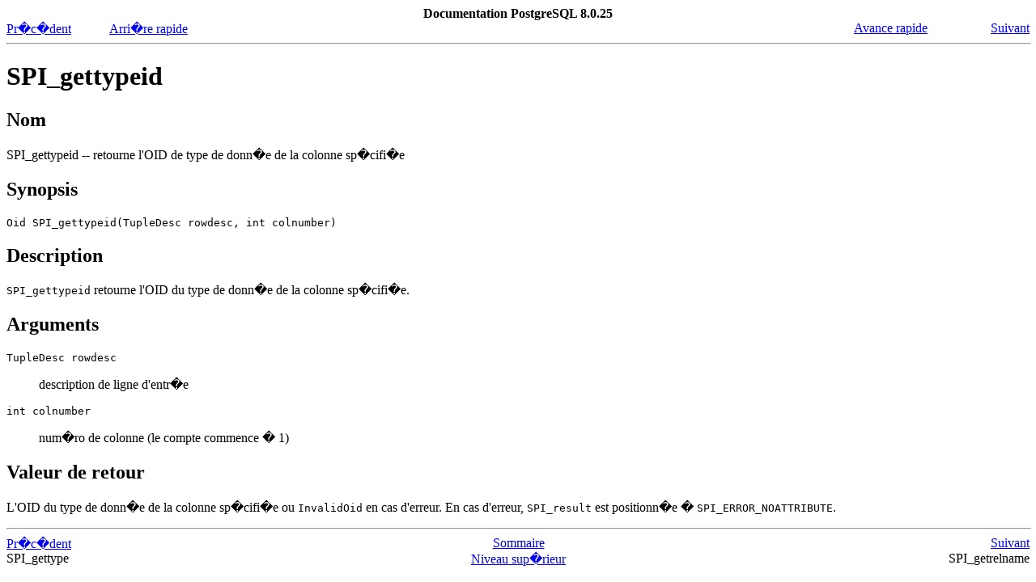

--- FILE ---
content_type: text/html; charset=UTF-8
request_url: https://doc.postgresql.fr/8.0/spi-spi-gettypeid.html
body_size: 1560
content:
<!DOCTYPE HTML PUBLIC "-//W3C//DTD HTML 4.01 Transitional//EN""http://www.w3.org/TR/html4/loose.dtd">
<HTML
><HEAD
><TITLE
>SPI_gettypeid</TITLE
><META
NAME="GENERATOR"
CONTENT="Modular DocBook HTML Stylesheet Version 1.79"><LINK
REV="MADE"
HREF="mailto:pgsql-docs@postgresql.org"><LINK
REL="HOME"
TITLE="Documentation PostgreSQL 8.0.25"
HREF="index.html"><LINK
REL="UP"
TITLE="Fonctions de support d'interface"
HREF="spi-interface-support.html"><LINK
REL="PREVIOUS"
TITLE="SPI_gettype"
HREF="spi-spi-gettype.html"><LINK
REL="NEXT"
TITLE="SPI_getrelname"
HREF="spi-spi-getrelname.html"><LINK
REL="STYLESHEET"
TYPE="text/css"
HREF="stylesheet.css"><META
HTTP-EQUIV="Content-Type"
CONTENT="text/html; charset=ISO-8859-1"><META
NAME="creation"
CONTENT="2010-05-15T17:34:24"><meta name="robots" content="noindex" /></HEAD
><BODY
CLASS="REFENTRY"
><DIV
CLASS="NAVHEADER"
><TABLE
SUMMARY="Header navigation table"
WIDTH="100%"
BORDER="0"
CELLPADDING="0"
CELLSPACING="0"
><TR
><TH
COLSPAN="5"
ALIGN="center"
VALIGN="bottom"
>Documentation PostgreSQL 8.0.25</TH
></TR
><TR
><TD
WIDTH="10%"
ALIGN="left"
VALIGN="top"
><A
HREF="spi-spi-gettype.html"
ACCESSKEY="P"
>Pr�c�dent</A
></TD
><TD
WIDTH="10%"
ALIGN="left"
VALIGN="top"
><A
HREF="spi-spi-gettype.html"
>Arri�re rapide</A
></TD
><TD
WIDTH="60%"
ALIGN="center"
VALIGN="bottom"
></TD
><TD
WIDTH="10%"
ALIGN="right"
VALIGN="top"
><A
HREF="spi-spi-getrelname.html"
>Avance rapide</A
></TD
><TD
WIDTH="10%"
ALIGN="right"
VALIGN="top"
><A
HREF="spi-spi-getrelname.html"
ACCESSKEY="N"
>Suivant</A
></TD
></TR
></TABLE
><HR
ALIGN="LEFT"
WIDTH="100%"></DIV
><H1
><A
NAME="SPI-SPI-GETTYPEID"
></A
>SPI_gettypeid</H1
><DIV
CLASS="REFNAMEDIV"
><A
NAME="AEN35978"
></A
><H2
>Nom</H2
>SPI_gettypeid&nbsp;--&nbsp;retourne l'<ACRONYM
CLASS="ACRONYM"
>OID</ACRONYM
> de type de donn�e de la colonne
sp�cifi�e</DIV
><A
NAME="AEN35982"
></A
><DIV
CLASS="REFSYNOPSISDIV"
><A
NAME="AEN35984"
></A
><H2
>Synopsis</H2
><PRE
CLASS="SYNOPSIS"
>Oid SPI_gettypeid(TupleDesc <TT
CLASS="PARAMETER"
>rowdesc</TT
>, int <TT
CLASS="PARAMETER"
>colnumber</TT
>)</PRE
></DIV
><DIV
CLASS="REFSECT1"
><A
NAME="AEN35988"
></A
><H2
>Description</H2
><P
>   <CODE
CLASS="FUNCTION"
>SPI_gettypeid</CODE
> retourne
   l'<ACRONYM
CLASS="ACRONYM"
>OID</ACRONYM
> du type de donn�e de la colonne sp�cifi�e.
  </P
></DIV
><DIV
CLASS="REFSECT1"
><A
NAME="AEN35993"
></A
><H2
>Arguments</H2
><P
></P
><DIV
CLASS="VARIABLELIST"
><DL
><DT
><TT
CLASS="LITERAL"
>TupleDesc <TT
CLASS="PARAMETER"
>rowdesc</TT
></TT
></DT
><DD
><P
>      description de ligne d'entr�e
     </P
></DD
><DT
><TT
CLASS="LITERAL"
>int <TT
CLASS="PARAMETER"
>colnumber</TT
></TT
></DT
><DD
><P
>      num�ro de colonne (le compte commence � 1)
     </P
></DD
></DL
></DIV
></DIV
><DIV
CLASS="REFSECT1"
><A
NAME="AEN36008"
></A
><H2
>Valeur de retour</H2
><P
>   L'<ACRONYM
CLASS="ACRONYM"
>OID</ACRONYM
> du type de donn�e de la colonne sp�cifi�e
   ou <TT
CLASS="SYMBOL"
>InvalidOid</TT
> en cas d'erreur. En cas d'erreur,
   <TT
CLASS="VARNAME"
>SPI_result</TT
> est positionn�e �
   <TT
CLASS="SYMBOL"
>SPI_ERROR_NOATTRIBUTE</TT
>.
  </P
></DIV
><DIV
CLASS="NAVFOOTER"
><HR
ALIGN="LEFT"
WIDTH="100%"><TABLE
SUMMARY="Footer navigation table"
WIDTH="100%"
BORDER="0"
CELLPADDING="0"
CELLSPACING="0"
><TR
><TD
WIDTH="33%"
ALIGN="left"
VALIGN="top"
><A
HREF="spi-spi-gettype.html"
ACCESSKEY="P"
>Pr�c�dent</A
></TD
><TD
WIDTH="34%"
ALIGN="center"
VALIGN="top"
><A
HREF="index.html"
ACCESSKEY="H"
>Sommaire</A
></TD
><TD
WIDTH="33%"
ALIGN="right"
VALIGN="top"
><A
HREF="spi-spi-getrelname.html"
ACCESSKEY="N"
>Suivant</A
></TD
></TR
><TR
><TD
WIDTH="33%"
ALIGN="left"
VALIGN="top"
>SPI_gettype</TD
><TD
WIDTH="34%"
ALIGN="center"
VALIGN="top"
><A
HREF="spi-interface-support.html"
ACCESSKEY="U"
>Niveau sup�rieur</A
></TD
><TD
WIDTH="33%"
ALIGN="right"
VALIGN="top"
>SPI_getrelname</TD
></TR
></TABLE
></DIV
></BODY
><script type="text/javascript">var gaJsHost = (("https:" == document.location.protocol) ? "https://ssl." : "http://www."); document.write(unescape("%3Cscript src='" + gaJsHost + "google-analytics.com/ga.js' type='text/javascript'%3E%3C/script%3E")); </script> <script type="text/javascript"> var pageTracker = _gat._getTracker("UA-140513-1"); pageTracker._initData(); pageTracker._trackPageview(); </script></HTML
>